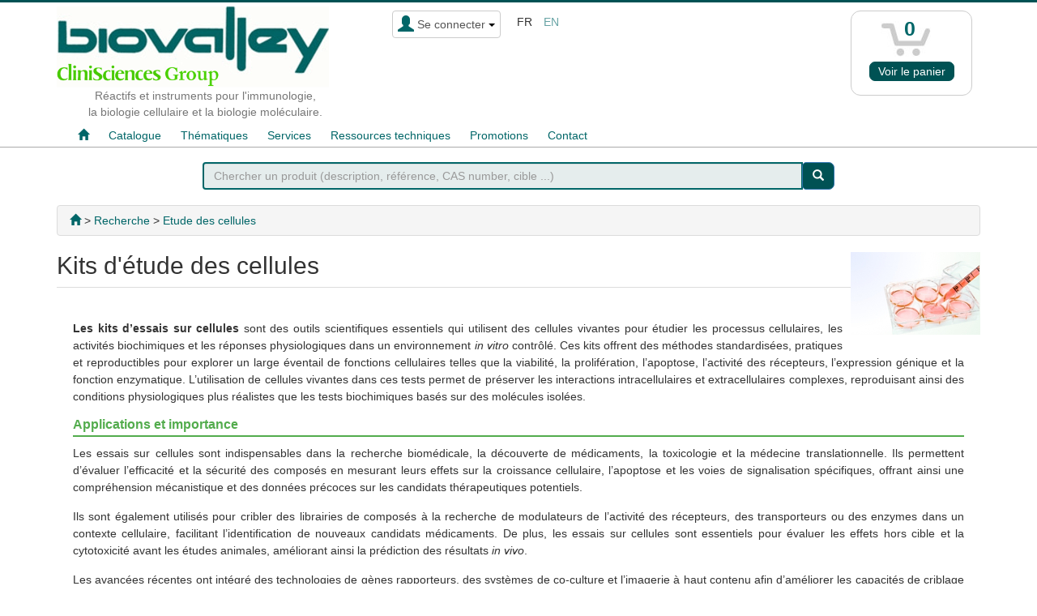

--- FILE ---
content_type: text/html; charset=utf-8
request_url: https://www.biovalley.fr/achat/cat-kits-d-etude-des-cellules-3974.html
body_size: 10328
content:
<!DOCTYPE html>
<html lang="fr" dir="ltr">
	<head>
	
	<meta charset="utf-8" /><title>Kits d&#039;étude des cellules Biovalley</title>
<meta name="keywords" content="kits, étude, cellules, biovalley, style, général, contenu, content, width, padding, margin, height" />
<meta name="description" content="Kits d'étude des cellules. /* Style général du contenu */.content { width: 100%; padding: 20px; margin: 20px auto; font-size: 12px; line-height: 1.5; color: #333; } /* Style..." />
<meta name="author" content="Biovalley" />
<meta name="generator" content="https://www.peel.fr/" />
<meta name="robots" content="all" />
<meta name="viewport" content="width=device-width, initial-scale=1.0" /><link rel="canonical" href="https://www.biovalley.fr/achat/cat-kits-d-etude-des-cellules-3974.html"><meta name="iub" content="0" />
	<link rel="icon" type="image/x-icon" href="https://www.biovalley.fr/upload/favicon_biovalley.ico" />
	<link rel="shortcut icon" type="image/x-icon" href="https://www.biovalley.fr/upload/favicon_biovalley.ico" />		<link rel="stylesheet" media="all" href="https://www.biovalley.fr/cache/css_minified_c903487566459514.css"  integrity="sha384-traCj1rAeKjJ5djOqpgopk4J1I+rnfskFiWssd8VynH7Badkh+pc4/kBIU8K8n93" crossorigin="anonymous"/>
	<style>
			</style>
	
	<!--[if lt IE 9]>
	<script src="https://www.biovalley.fr/lib/js/html5shiv.js"></script>
    <script src="https://www.biovalley.fr/lib/js/respond.js"></script>
	<![endif]-->
</head>
	<body vocab="http://schema.org/" typeof="WebPage">
	
					
				
		<!-- Début Total -->
		<div id="total" class="clearfix">
			<!-- Début header -->
						<header id="main_header">
							<div class="navbar yamm navbar-default navbar-static-top">
					<div class="navbar-inner">
						<div class="container">
							<div class="navbar-header">
																	<div class="navbar-brand">
										<div><a href="https://www.biovalley.fr/"><img src="https://www.biovalley.fr/modeles/cliniscience/images/logo_biovalley.png" alt="" /></a></div>
										<div class="hidden-xs texte_logo"><span>Réactifs et instruments pour l'immunologie, <br />la biologie cellulaire et la biologie moléculaire.</span></div>
																													</div>
																								<div class="header_login_lang_group">
									<button type="button" class="navbar-toggle" data-toggle="collapse" data-target=".navbar-collapse">
										<span class="icon-bar"></span>
										<span class="icon-bar"></span>
										<span class="icon-bar"></span>
									</button>
																		<div id="currencies" class="hidden-xs"></div>									
																		<div id="header_login">
										<div class="dropdown">
											<a class="dropdown-toggle btn btn-default" href="#" data-toggle="dropdown"><span class="visible-xs"><span class="glyphicon glyphicon-user header_user"></span><span class="caret"></span></span><span class="hidden-xs"><span class="glyphicon glyphicon-user header_user"></span><span class="header_user_text">Se connecter <span class="caret"></span></span></span></a>
											<div class="dropdown-menu">
												<div id="compte_login_mini" class="">
	<form class="entryform form-inline" role="form" method="post" action="https://www.biovalley.fr/membre.php">
		<table>
			<tr>
				<td>
					<div class="module_login" >
						<table>
							<tr>
								<td class="module_login_email" colspan="2"><input type="text" class="form-control" name="email" value="" /></td>
							</tr>
							<tr>
								<td class="module_login_password" ><input type="password" class="form-control" size="32" name="mot_passe" value="" /></td>
								<td class="module_login_submit" > <input type="hidden" name="token" value="b59c3858a404e068dbdebe467244ffad" /><input type="submit" value="OK" class="btn btn-default" /></td>
							</tr>
							<tr>
								<td class="center" style="padding-top:5px;" colspan="2">
									<a href="https://www.biovalley.fr/utilisateurs/oubli_mot_passe.php">Mot de passe oublié ?</a><br />
									<div class="module_login_inscription"><a href="https://www.biovalley.fr/utilisateurs/enregistrement.php">Ouvrir un compte</a></div>
																		<input type="hidden" id="compte_login_mini_otp_fingerprint" name="otp_fingerprint" value=""/>
									<script>
									function generateFingerprint() {
										const cookieEnabled = navigator.cookieEnabled;
										const canvas = document.createElement('canvas');
										const gl = canvas.getContext('webgl');
										const vendor = gl.getParameter(gl.VENDOR);
										const renderer = gl.getParameter(gl.RENDERER);
										const plugins = Array.from(navigator.plugins).map(plugin => plugin.name).join(',');
										const platform = navigator.platform;
										const deviceMemory = navigator.deviceMemory;
										const hardwareConcurrency = navigator.hardwareConcurrency;
										const timezoneOffset = new Date().getTimezoneOffset();
										const keyboard = navigator.keyboard;
										const colorDepth = window.screen.colorDepth;

										const fingerprint = cookieEnabled + vendor + renderer + plugins + platform + deviceMemory + hardwareConcurrency + timezoneOffset + keyboard + colorDepth;
										return btoa(fingerprint);
									}

									document.addEventListener('DOMContentLoaded', function() {
										const otp_fingerprint = generateFingerprint();
										document.getElementById('compte_login_mini_otp_fingerprint').value = otp_fingerprint;
									});
									</script>
								</td>
							</tr>
						</table>
					</div>
				</td>
			</tr>
		</table>
	</form>
</div>
											</div>
										</div>
									</div>
									
																		
									<div id="flags" class="hidden-xs"><span class="flag_selected" lang="fr" title="Français">fr</span>&nbsp;<span class="flag_not_selected" lang="en" title="English"><a href="https://www.biovalley.fr/en/achat/cat-kits-d-etude-des-cellules-3974.html" title="English">en</a></span></div>
								</div>
								
																<div class="sideblocktitle_caddie sideblocktitle header_basicblock header_caddie  caddie_fr " ><div id="fly_to_basket_destination"></div>

<div class="dropdown">
	<div class="visible-xs visible-sm hidden-md hidden-lg">
		<a class="btn btn-default caddie-button" href="https://www.biovalley.fr/achat/caddie_affichage.php"><span class="glyphicon glyphicon-shopping-cart"></span><span class="badge">0</span></a>
	</div>

	<div class="hidden-xs hidden-sm">
		<div class="btn btn-default caddie-button">
			<div class="minicaddie_header">
				<img src="https://www.biovalley.fr/modeles/cliniscience/images/cart-logo.jpg" alt="" />
			</div>
			<div class="minicaddie_header_count"><span class="badge minicaddie_badge_xs">0</span></div>
							<a href="https://www.biovalley.fr/achat/caddie_affichage.php" class="btn btn-primary bouton" >Voir le panier</a>
				</div>
</div></div>
<div class="menu  header_basicblock header_menu  menu_fr "  >			</div>
		</div>
	</div>
	<div class="navbar-inner main_menu_wide">
		<div class="container">

			<div class="navbar-collapse collapse">
				<nav class="main_menu">
					<ul id="menu1" class="nav navbar-nav">
																			<li class="menu_main_item menu_home">
															<a id="menu_94ac" href="https://www.biovalley.fr/"  alt="Accueil" style="padding-right:10px!important;padding-left:10px!important;"><span class="glyphicon glyphicon-home"></span></a>
																							
						</li>
																										<li class="menu_main_item menu_catalog">
															<a id="menu_aa6b" href="https://www.biovalley.fr/achat/"  style="padding-right:10px!important;padding-left:10px!important;">Catalogue</a>
																							
						</li>
																										<li class="menu_main_item menu_thematics">
															<a id="menu_2e12" href="https://www.biovalley.fr/lire/thematiques-de-recherche-423.html"  style="padding-right:10px!important;padding-left:10px!important;">Thématiques</a>
																							
						</li>
																										<li class="menu_main_item menu_services">
															<a id="menu_14da" href="https://www.biovalley.fr/lire/services-1365.html"  style="padding-right:10px!important;padding-left:10px!important;">Services</a>
																							
						</li>
																										<li class="menu_main_item menu_technical_ressources">
															<a id="menu_7989" href="https://www.biovalley.fr/lire/ressources-techniques-880.html"  style="padding-right:10px!important;padding-left:10px!important;">Ressources techniques</a>
																							
						</li>
																										<li class="menu_main_item menu_cat_promotions">
															<a id="menu_315b" href="https://www.biovalley.fr/lire/offres-promotionnelles-48.html"  style="padding-right:10px!important;padding-left:10px!important;">Promotions</a>
																							
						</li>
																										<li class="menu_main_item menu_contact">
															<a id="menu_5214" href="https://www.biovalley.fr/utilisateurs/contact.php"  style="padding-right:10px!important;padding-left:10px!important;">Contact</a>
																							
						</li>
																		</ul>
				</nav></div>

								<div class="visible-xs clear texte_logo_xs"><span>Réactifs et instruments pour l'immunologie, la biologie cellulaire et la biologie moléculaire.</span></div>
							</div>
						</div>
					</div>
				</div>
			</header>
			<!-- Fin Header -->
			<div id="sticky-logo" class="visible-lg hidden-lg"><a href="https://www.biovalley.fr/"><img src="https://www.biovalley.fr/modeles/cliniscience/images/logo_biovalley.png" alt="" /></a></div>
			<div class="container" style="margin-top:18px;margin-bottom:18px;">
	<form class="entryform row" role="form" method="get" action="https://www.biovalley.fr/rresult.php" id="recherche">

		<div class="col-sm-hidden col-md-2"></div>
		<div class="input-group col-sm-12 col-md-8">
			<input class="form-control search_bar_lg" name="motclef" value="" id="search" placeholder="Chercher un produit (description, référence, CAS number, cible ...)">
			<span class="input-group-btn">
				<button id="search-button" class="btn btn-primary bouton"><i class="glyphicon glyphicon-search"></i></button>
			</span>
		</div>
		<div class="col-sm-hidden col-md-2"></div>


	</form>
</div>
			
			
			<!-- Début main_content -->
			<div id="main_content" class="column_3" style="clear:both">
				
								<!-- Début left_column -->
				<div class="side_column left_column container">
					<div class="row">
												
											</div>
				</div>
				<!-- Fin left_column -->
								<!-- Début middle_column -->
				<div class="middle_column container">
					
					<div class="middle_column_header">&nbsp;</div>
					<div class="middle_column_repeat row">
						<div class="col-md-12">
							<a href="#" id="haut_de_page"></a>
							
							


<script>
document.addEventListener('DOMContentLoaded', function() {
	var sticky_logo = document.getElementById('sticky-logo');

	window.addEventListener('scroll', function() {
    var scrollPosition = window.scrollY || document.documentElement.scrollTop;

    if (scrollPosition > 179) {
			sticky_logo.classList.remove("hidden-lg");
    }else{
			sticky_logo.classList.add("hidden-lg");
		}
  });
});
</script>
<style>
#sticky-logo{
  position: fixed;
  top: 5px;
  left: 0;
	z-index: 99;
}
#sticky-logo img{
	max-height: 100px!important;
	max-width: 374px!important;
}
</style>
	<div id="product_breadcrumb" class="product_breadcrumb">
		<div property="breadcrumb" class="breadcrumb"><span typeof="BreadcrumbList">
	<span property="itemListElement" typeof="ListItem"><a href="https://www.biovalley.fr/achat/" property="item" typeof="WebPage" title="Biovalley"><span property="name" class="hidden">Biovalley</span><span class="glyphicon glyphicon-home" title="Biovalley"></span></a><meta property="position" content="1" /></span>			 &gt; 		<span typeof="Breadcrumb"><a property="url" href="https://www.biovalley.fr/achat/cat-produits-pour-la-recherche-4115.html" title="Recherche"><span property="title">Recherche</span></a></span>  &gt; <span typeof="Breadcrumb"><a property="url" href="https://www.biovalley.fr/achat/cat-kits-d-etude-des-cellules-3974.html" title="Etude des cellules"><span property="title">Etude des cellules</span></a></span> 	</span>
	</div>
	</div>
		<div>
				<div style="padding-left:10px; padding-bottom:10px;" class="pull-right"><img alt="Kits d'étude des cellules" src="https://www.biovalley.fr/upload/cat.-image-wj5usc.jpg" style="max-height: 110px;" /></div>
							<h1 property="name" class="products_list_brief">Kits d'étude des cellules</h1>
											<div style="text-align:justify"><meta charset="UTF-8"><meta name="viewport" content="width=device-width, initial-scale=1.0">
<title></title>
<style type="text/css">/* Style général du contenu */ .content { width: 100%; padding: 20px; margin: 20px auto; font-size: 12px; line-height: 1.5; color: #333; }

/* Style des titres avec couleur verte et bordure inférieure */
.content h1,
.content h2,
.content h3 {
font-size: 16px;
font-weight: bold;
margin-top: 0;
margin-bottom: 10px;
color: #53ac4d;
}

/* Bordure verte sous les sous-titres */
.content h2 {
border-bottom: 2px solid #53ac4d;
padding-bottom: 5px;
}

/* Style des paragraphes */
.content p {
margin: 0 0 15px;
text-align: justify;
}

/* Style des listes */
.content ul {
margin: 0 0 15px 20px;
}
</style>
<div class="content">
<p><span style="font-size:14px"><strong><span style="font-family:Arial,Helvetica,sans-serif">Les kits d&rsquo;essais sur cellules</span></strong> sont des outils scientifiques essentiels qui utilisent des cellules vivantes pour &eacute;tudier les processus cellulaires, les activit&eacute;s biochimiques et les r&eacute;ponses physiologiques dans un environnement <em>in vitro</em> contr&ocirc;l&eacute;. Ces kits offrent des m&eacute;thodes standardis&eacute;es, pratiques et reproductibles pour explorer un large &eacute;ventail de fonctions cellulaires telles que la viabilit&eacute;, la prolif&eacute;ration, l&rsquo;apoptose, l&rsquo;activit&eacute; des r&eacute;cepteurs, l&rsquo;expression g&eacute;nique et la fonction enzymatique. L&rsquo;utilisation de cellules vivantes dans ces tests permet de pr&eacute;server les interactions intracellulaires et extracellulaires complexes, reproduisant ainsi des conditions physiologiques plus r&eacute;alistes que les tests biochimiques bas&eacute;s sur des mol&eacute;cules isol&eacute;es.</span></p>

<h2>Applications et importance</h2>

<p><span style="font-size:14px">Les essais sur cellules sont indispensables dans la recherche biom&eacute;dicale, la d&eacute;couverte de m&eacute;dicaments, la toxicologie et la m&eacute;decine translationnelle. Ils permettent d&rsquo;&eacute;valuer l&rsquo;efficacit&eacute; et la s&eacute;curit&eacute; des compos&eacute;s en mesurant leurs effets sur la croissance cellulaire, l&rsquo;apoptose et les voies de signalisation sp&eacute;cifiques, offrant ainsi une compr&eacute;hension m&eacute;canistique et des donn&eacute;es pr&eacute;coces sur les candidats th&eacute;rapeutiques potentiels.</span></p>

<p><span style="font-size:14px">Ils sont &eacute;galement utilis&eacute;s pour cribler des librairies de compos&eacute;s &agrave; la recherche de modulateurs de l&rsquo;activit&eacute; des r&eacute;cepteurs, des transporteurs ou des enzymes dans un contexte cellulaire, facilitant l&rsquo;identification de nouveaux candidats m&eacute;dicaments. De plus, les essais sur cellules sont essentiels pour &eacute;valuer les effets hors cible et la cytotoxicit&eacute; avant les &eacute;tudes animales, am&eacute;liorant ainsi la pr&eacute;diction des r&eacute;sultats <em>in vivo</em>.</span></p>

<p><span style="font-size:14px">Les avanc&eacute;es r&eacute;centes ont int&eacute;gr&eacute; des technologies de g&egrave;nes rapporteurs, des syst&egrave;mes de co-culture et l&rsquo;imagerie &agrave; haut contenu afin d&rsquo;am&eacute;liorer les capacit&eacute;s de criblage fonctionnel, permettant des &eacute;valuations multiplex&eacute;es des r&eacute;ponses et interactions cellulaires. La disponibilit&eacute; de kits commerciaux acc&eacute;l&egrave;re les flux de travail, r&eacute;duit la variabilit&eacute; et rend les analyses cellulaires avanc&eacute;es accessibles &agrave; un plus grand nombre de laboratoires.</span></p>

<h2>&nbsp;</h2>

<p><span style="font-size:14px">Les kits d&rsquo;essais sur cellules repr&eacute;sentent une plateforme puissante pour l&rsquo;&eacute;tude des ph&eacute;nom&egrave;nes cellulaires complexes <em>in vitro</em>. Leurs r&eacute;actifs et protocoles standardis&eacute;s, associ&eacute;s &agrave; des lectures physiologiquement pertinentes, en font des outils essentiels pour la recherche et le d&eacute;veloppement, la compr&eacute;hension de la biologie cellulaire et l&rsquo;acc&eacute;l&eacute;ration de la d&eacute;couverte et de l&rsquo;&eacute;valuation de la s&eacute;curit&eacute; des m&eacute;dicaments.</span></p>
</div></div>
							</div>
	<div class="clearfix"></div>
	<div class="sub_category row">
			<div class="center col-md-2 col-sm-3">
						<a href="https://www.biovalley.fr/achat/cat-angiogenese-et-formation-de-tube-3975.html"><img src="https://www.biovalley.fr/upload/thumbs/bandeau3-ryffug-73021b.png" alt="Angiogenèse et formation de tube" /></a><br />
						<a href="https://www.biovalley.fr/achat/cat-angiogenese-et-formation-de-tube-3975.html" class="sub_category_title">Angiogenèse et formation de tube</a>
    
		</div>
						<div class="center col-md-2 col-sm-3">
						<a href="https://www.biovalley.fr/achat/cat-mesure-de-l-activite-antioxydante-6243.html"><img src="https://www.biovalley.fr/upload/bandeau3-zkwud2-125539-qgb6eb.png" alt="Antioxydants" /></a><br />
						<a href="https://www.biovalley.fr/achat/cat-mesure-de-l-activite-antioxydante-6243.html" class="sub_category_title">Antioxydants</a>
    
		</div>
						<div class="center col-md-2 col-sm-3">
						<a href="https://www.biovalley.fr/achat/cat-contraction-cellulaire-3977.html"><img src="https://www.biovalley.fr/upload/thumbs/bandeau3-aps94q-bd5398.png" alt="Contraction cellulaire" /></a><br />
						<a href="https://www.biovalley.fr/achat/cat-contraction-cellulaire-3977.html" class="sub_category_title">Contraction cellulaire</a>
    
		</div>
						<div class="center col-md-2 col-sm-3">
						<a href="https://www.biovalley.fr/achat/cat-migration-et-invasion-cellulaire-4000.html"><img src="https://www.biovalley.fr/upload/thumbs/bandeau3-nkw9ed-6e0590.png" alt="Migration et invasion cellulaire" /></a><br />
						<a href="https://www.biovalley.fr/achat/cat-migration-et-invasion-cellulaire-4000.html" class="sub_category_title">Migration et invasion cellulaire</a>
    
		</div>
				<div class="clearfix visible-sm"></div>
				<div class="center col-md-2 col-sm-3">
						<a href="https://www.biovalley.fr/achat/cat-kits-d-etude-des-cellules-phagocytose-4017.html"><img src="https://www.biovalley.fr/upload/thumbs/bandeau3-zkwud2-125539.png" alt="Phagocytose" /></a><br />
						<a href="https://www.biovalley.fr/achat/cat-kits-d-etude-des-cellules-phagocytose-4017.html" class="sub_category_title">Phagocytose</a>
    
		</div>
			<div class="clearfix visible-md visible-lg"></div>
					<div class="center col-md-2 col-sm-3">
						<a href="https://www.biovalley.fr/achat/cat-sante-cellulaire-3980.html"><img src="https://www.biovalley.fr/upload/thumbs/bandeau3-ef7ex3-b25ea4.png" alt="Santé cellulaire" /></a><br />
						<a href="https://www.biovalley.fr/achat/cat-sante-cellulaire-3980.html" class="sub_category_title">Santé cellulaire</a>
    
		</div>
						<div class="center col-md-2 col-sm-3">
						<a href="https://www.biovalley.fr/achat/cat-systemes-de-co-culture-3976.html"><img src="https://www.biovalley.fr/upload/thumbs/bandeau3-aj3vqz-240afb.png" alt="Systèmes de co-culture" /></a><br />
						<a href="https://www.biovalley.fr/achat/cat-systemes-de-co-culture-3976.html" class="sub_category_title">Systèmes de co-culture</a>
    
		</div>
						<div class="center col-md-2 col-sm-3">
						<a href="https://www.biovalley.fr/achat/cat-essais-bases-sur-les-rapporteurs-5951.html"><img src="https://www.biovalley.fr/upload/bandeau3-f5gtph-c69500-h9dgfa.png" alt="Test de rapporteurs" /></a><br />
						<a href="https://www.biovalley.fr/achat/cat-essais-bases-sur-les-rapporteurs-5951.html" class="sub_category_title">Test de rapporteurs</a>
    
		</div>
				<div class="clearfix visible-sm"></div>
				<div class="center col-md-2 col-sm-3">
						<a href="https://www.biovalley.fr/achat/cat-transformation-4012.html"><img src="https://www.biovalley.fr/upload/thumbs/bandeau3-f5gtph-c69500.png" alt="Transformation" /></a><br />
						<a href="https://www.biovalley.fr/achat/cat-transformation-4012.html" class="sub_category_title">Transformation</a>
    
		</div>
			</div>
<style>

h5{
color : black;
}
.btncat{
background-color: transparent;
color: #53ac4e !important;
border : none;
}
/* GLOBAL */
.tree-view-container {
  list-style: none;
  padding: 0;
  font-family: 'Signika', sans-serif;
  font-size: 16px;
  line-height: 16px;
}
.tree-view-container {
  position: relative;
  margin: 0;
}
.tree-view-container-root .tree-view-container {
  display: none;
}
.tree-view-container-root .tree-view-container.state-open {
  display: block;
}
.tree-view-node {
  cursor: pointer;
}
.tree-view-element {
  display: block;
  padding: 12px 16px;
  position: relative;
  font-weight: normal;
  -webkit-transition: 0.2s ease;
  -moz-transition: 0.2s ease;
  transition: 0.2s ease;
}
.tree-view-element.state-disabled {
  cursor: not-allowed;
}
.tree-view-element.have-count {
  padding-right: 60px;
}
.tree-view-action {
  margin-right: 10px;
  position: relative;
  top: 1px;
  left: 1px;
}
.tree-view-action .glyphicon {
  position: relative;
  z-index: 2;
  font-size: 18px;
}
.tree-view-circle {
  position: absolute;
  left: -9px;
  top: -8px;
  width: 32px;
  height: 32px;
  transition: 0.2s ease;
  -webkit-transform: scale(0);
  -moz-transform: scale(0);
  -ms-transform: scale(0);
  transform: scale(0);
  border-radius: 100%;
}
.count {
  margin-top: -11px;
  padding: 3px 5px;
  position: absolute;
  right: 10px;
  top: 50%;
  border-radius: 3px;
}
.glyphicon-minus + .tree-view-circle,
.glyphicon-plus + .tree-view-circle {
  left: -8px;
}
/* THEME */
.tree-view-theme-default {
  border: 1px solid #E4E4E4;
}
.tree-view-theme-default .tree-view-node {
  background: #FFF;
}
.tree-view-theme-default .tree-view-element {
  color: #333;
  border-bottom: 1px solid #E4E4E4;
}
.tree-view-theme-default .tree-view-element:hover,
.tree-view-theme-default .tree-view-element.state-selected {
  background: #F1F1F1;
}
.tree-view-theme-default .tree-view-element.state-selected {
  color: #4DAF7C;
}
.tree-view-theme-default .tree-view-element.state-disabled {
  background: #F9F9F9;
  color: #CCC;
}
.tree-view-theme-default .tree-view-element.state-disabled .glyphicon {
  color: #CCC !important;
}
.tree-view-theme-default .tree-view-element.state-disabled .count {
  background: #CCC;
}
.tree-view-theme-default .tree-view-action .glyphicon {
  color: #333;
}
.tree-view-theme-default .tree-view-action:hover .close {
  color: #E25633;
}
.tree-view-theme-default .tree-view-action:hover .open {
  color: #4DAF7C;
}
.tree-view-theme-default .tree-view-circle {
  background: #E4E4E4;
}
.tree-view-theme-default .count {
  background: #4DAF7C;
  color: #FFF;
}
/* LEVELs */
.tree-view-level-1 {
  border-bottom: 0;
}
.tree-view-level-2 .tree-view-element {
  padding-left: 40px;
}
.tree-view-level-3 .tree-view-element {
  padding-left: 65px;
}
.tree-view-level-4 .tree-view-element {
  padding-left: 90px;
}
.tree-view-level-5 .tree-view-element {
  padding-left: 115px;
}
.tree-view-level-6 .tree-view-element {
  padding-left: 140px;
}
</style>

</br>

<div id="tree_categories"></div>


<style>


.rating {
  display: flex;
  width: 100%;
  justify-content: center;
  overflow: hidden;
  flex-direction: row-reverse;
  height: 40px;
  position: relative;
}

.rating-0 {
  filter: grayscale(100%);
}

.rating > input {
  display: none;
}

.rating > label {
  cursor: pointer;
  width: 40px;
  height: 40px;
  margin-top: auto;
  background-image: url("data:image/svg+xml;charset=UTF-8,%3csvg xmlns='http://www.w3.org/2000/svg' width='126.729' height='126.73'%3e%3cpath fill='%23e3e3e3' d='M121.215 44.212l-34.899-3.3c-2.2-.2-4.101-1.6-5-3.7l-12.5-30.3c-2-5-9.101-5-11.101 0l-12.4 30.3c-.8 2.1-2.8 3.5-5 3.7l-34.9 3.3c-5.2.5-7.3 7-3.4 10.5l26.3 23.1c1.7 1.5 2.4 3.7 1.9 5.9l-7.9 32.399c-1.2 5.101 4.3 9.3 8.9 6.601l29.1-17.101c1.9-1.1 4.2-1.1 6.1 0l29.101 17.101c4.6 2.699 10.1-1.4 8.899-6.601l-7.8-32.399c-.5-2.2.2-4.4 1.9-5.9l26.3-23.1c3.8-3.5 1.6-10-3.6-10.5z'/%3e%3c/svg%3e");
  background-repeat: no-repeat;
  background-position: center;
  background-size: 76%;
  transition: .3s;
}

.rating > input:checked ~ label,
.rating > input:checked ~ label ~ label {
  background-image: url("data:image/svg+xml;charset=UTF-8,%3csvg xmlns='http://www.w3.org/2000/svg' width='126.729' height='126.73'%3e%3cpath fill='%23fcd93a' d='M121.215 44.212l-34.899-3.3c-2.2-.2-4.101-1.6-5-3.7l-12.5-30.3c-2-5-9.101-5-11.101 0l-12.4 30.3c-.8 2.1-2.8 3.5-5 3.7l-34.9 3.3c-5.2.5-7.3 7-3.4 10.5l26.3 23.1c1.7 1.5 2.4 3.7 1.9 5.9l-7.9 32.399c-1.2 5.101 4.3 9.3 8.9 6.601l29.1-17.101c1.9-1.1 4.2-1.1 6.1 0l29.101 17.101c4.6 2.699 10.1-1.4 8.899-6.601l-7.8-32.399c-.5-2.2.2-4.4 1.9-5.9l26.3-23.1c3.8-3.5 1.6-10-3.6-10.5z'/%3e%3c/svg%3e");
}

.rating > input:not(:checked) ~ label:hover,
.rating > input:not(:checked) ~ label:hover ~ label {
  background-image: url("data:image/svg+xml;charset=UTF-8,%3csvg xmlns='http://www.w3.org/2000/svg' width='126.729' height='126.73'%3e%3cpath fill='%23d8b11e' d='M121.215 44.212l-34.899-3.3c-2.2-.2-4.101-1.6-5-3.7l-12.5-30.3c-2-5-9.101-5-11.101 0l-12.4 30.3c-.8 2.1-2.8 3.5-5 3.7l-34.9 3.3c-5.2.5-7.3 7-3.4 10.5l26.3 23.1c1.7 1.5 2.4 3.7 1.9 5.9l-7.9 32.399c-1.2 5.101 4.3 9.3 8.9 6.601l29.1-17.101c1.9-1.1 4.2-1.1 6.1 0l29.101 17.101c4.6 2.699 10.1-1.4 8.899-6.601l-7.8-32.399c-.5-2.2.2-4.4 1.9-5.9l26.3-23.1c3.8-3.5 1.6-10-3.6-10.5z'/%3e%3c/svg%3e");
}

.feedback {
  border: 1px solid #cec1c1;
  max-width: 125px;
  background-color: #fff;
  width: 100%;
  padding: 0px;
  border-radius: 8px;
  display: flex;
  flex-direction: column;
  flex-wrap: wrap;
  align-items: center;
  box-shadow: 0 4px 30px rgba(0,0,0,.05);
}

.block-comment {
  padding: 10px;
  border-radius: 6px !important;
}

.feedback-view {
  max-width: 155px;
  background-color: #fff;
  width: 100%;
  padding: 30px;
  border-radius: 8px;
  display: flex;
  flex-direction: column;
  flex-wrap: wrap;
  align-items: center;
  box-shadow: 0 4px 30px rgba(0,0,0,.05);
}

.feedback-view-comment {
  max-width: 155px;
  width: 100%;
  border-radius: 8px;
  flex-direction: column;
  flex-wrap: wrap;
  align-items: center;
}

.rating-view-comment-y{

    width: 21px;
    height: 40px;
    margin-top: auto;
    background-image: url("data:image/svg+xml;charset=UTF-8,%3csvg xmlns='http://www.w3.org/2000/svg' width='126.729' height='126.73'%3e%3cpath fill='%23fcd93a' d='M121.215 44.212l-34.899-3.3c-2.2-.2-4.101-1.6-5-3.7l-12.5-30.3c-2-5-9.101-5-11.101 0l-12.4 30.3c-.8 2.1-2.8 3.5-5 3.7l-34.9 3.3c-5.2.5-7.3 7-3.4 10.5l26.3 23.1c1.7 1.5 2.4 3.7 1.9 5.9l-7.9 32.399c-1.2 5.101 4.3 9.3 8.9 6.601l29.1-17.101c1.9-1.1 4.2-1.1 6.1 0l29.101 17.101c4.6 2.699 10.1-1.4 8.899-6.601l-7.8-32.399c-.5-2.2.2-4.4 1.9-5.9l26.3-23.1c3.8-3.5 1.6-10-3.6-10.5z'/%3e%3c/svg%3e");
    background-repeat: no-repeat;
    background-position: center;
    background-size: 76%;
}

.rating-view-comment-f{

    width: 21px;
    height: 40px;
    margin-top: auto;
    background-image:url("data:image/svg+xml;charset=UTF-8,%3csvg xmlns='http://www.w3.org/2000/svg' width='126.729' height='126.73'%3e%3cpath fill='%23e3e3e3' d='M121.215 44.212l-34.899-3.3c-2.2-.2-4.101-1.6-5-3.7l-12.5-30.3c-2-5-9.101-5-11.101 0l-12.4 30.3c-.8 2.1-2.8 3.5-5 3.7l-34.9 3.3c-5.2.5-7.3 7-3.4 10.5l26.3 23.1c1.7 1.5 2.4 3.7 1.9 5.9l-7.9 32.399c-1.2 5.101 4.3 9.3 8.9 6.601l29.1-17.101c1.9-1.1 4.2-1.1 6.1 0l29.101 17.101c4.6 2.699 10.1-1.4 8.899-6.601l-7.8-32.399c-.5-2.2.2-4.4 1.9-5.9l26.3-23.1c3.8-3.5 1.6-10-3.6-10.5z'/%3e%3c/svg%3e");
    background-repeat: no-repeat;
    background-position: center;
    background-size: 76%;
}

.commentaire{
    border: 1px solid #ccc5c5;
    max-height: 400px !important;
	overflow-y: scroll !important;
	background-color: #eaeaea;
    padding: 25px;
}

.submit{
	margin-top:20px;
	margin-left:20px;
}

#form_comment{
	padding: 20px;
    background-color: #f9f9f9;
    margin-top:20px;
}


.commentaire::-webkit-scrollbar {
  width: 10px;
}


.commentaire::-webkit-scrollbar-track {
  background: #f1f1f1;
}


.commentaire::-webkit-scrollbar-thumb {
  background: #888;
}


.commentaire::-webkit-scrollbar-thumb:hover {
  background: #555;
}

.add-comment{
	padding:0;
	margin-top:20px;
}

</style>
							<div class="row bottom_middle">
								<div class="col-md-12">
									
								</div>
							</div>
						</div>
						<div class="middle_column_footer">&nbsp;</div>
					</div>
				</div>
				<!-- Fin middle_column -->
								<!-- Début right_column -->
				<div class="right_column container">
					<div class="row">
						
					</div>
				</div>
				<!-- Fin right_column -->
							</div>
			<!-- Fin main_content -->
			<div class="push"></div>
		</div>
		<!-- Fin Total -->
		<!-- Début Footer -->
		<div id="footer" class="clearfix">
			<footer class="footer">
				<div class="container">
					<div class="col-sm-5 col-md-3 footer_col">
						<div class="affiche_contenu_html_footer">
														<p>
<img src="/upload/logo_footer_biovalley.png" alt=""><br>
74, rue des Suisses<br>
92000 Nanterre - France<br>
Tél.:&nbsp;+33 (0) 1 60 07 20 20<br>
Fax:&nbsp;+33 (0) 1 60 07 50 51<br>
Email:&nbsp;info@biovalley.fr
</p>
						</div>
					</div>
					
					<div class="col-sm-5 col-md-6 footer_col">
						<div class="infos_pratiques">
							<p>Infos pratiques</p>
						</div>
						<div class="infos_pratiques_link">
																								<div class="link_rub_footer"><a href="https://www.biovalley.fr/how_to_order.php">Comment commander ?</a></div>
																																<div class="link_rub_footer"><a href="https://www.biovalley.fr/cgv.php">Conditions de vente</a></div>
																																<div class="link_rub_footer"><a href="https://www.biovalley.fr/lire/">Offres d'emploi</a></div>
																																<div class="link_rub_footer"><a href="https://www.biovalley.fr/lire/profil-de-l-entreprise-25.html">Qui sommes-nous ?</a></div>
																																<div class="link_rub_footer"><a href="https://www.biovalley.fr/lire/newsletter-26.html">Newsletter</a></div>
																																<div class="link_rub_footer"><a href="https://www.biovalley.fr/lire/profil-de-l-entreprise-25/qualite-politiques-2336.html">Politiques de qualité</a></div>
																																<div class="link_rub_footer"><a href="https://www.biovalley.fr/lire/congres-et-evenements-2.html">Evénements</a></div>
																																<div class="link_rub_footer"><a href="https://www.biovalley.fr/legal.php">Mentions légales</a></div>
																					</div>
													<div class="clearfix"></div>
							<div class="text-left"><br><em>Toutes les marques ou marques déposées figurant sur ce site sont la propriété de leurs propriétaires respectifs</em></div>
											</div>
					<div class="clearfix visible-sm"></div>
											<div class="rss_bloc col-sm-2 col-md-2 footer_col">

<div class="row">
			<div class="col-xs-12 col-sm-6" style="text-align:center;min-height:80px;">
			<a href="https://www.facebook.com/Biovalley" onclick="return(window.open(this.href)?false:true);"><img src="https://www.biovalley.fr/modeles/cliniscience/images/facebook.png" alt="F" title="Facebook" width="48" height="48" /></a><br/>
		</div>
	
	
	
			<div class="col-xs-12 col-sm-6" style="text-align:center;min-height:80px;">
			<a href="https://www.linkedin.com/company/clinisciences" onclick="return(window.open(this.href)?false:true);"><img src="https://www.biovalley.fr/modeles/cliniscience/images/linkedin.png" alt="In" title="Linkedin" width="48" height="48" /></a><br/>
		</div>
	</div>
</div>
										<div class="clearfix"></div>
					<div id="flags_xs" class="visible-xs"><span class="flag_selected" lang="fr" title="Français">fr</span>&nbsp;<span class="flag_not_selected" lang="en" title="English"><a href="https://www.biovalley.fr/en/achat/cat-kits-d-etude-des-cellules-3974.html" title="English">en</a></span></div>
					<div class="clearfix"></div>
										<div id="currencies_xs" class="pull-right visible-xs"></div>					<div class="clearfix"></div>
					
				</div>
			</footer>
		</div>
		<!-- Fin Footer -->
		<button
        type="button"
        class="btn btn-primary btn-floating btn-lg hidden-xs"
        id="btn-back-to-top" style=" position: fixed;border-radius:50%;bottom: 20px;right: 20px; height: 50px;
    width: 50px; display: none;">
<span class="glyphicon glyphicon-chevron-up" aria-hidden="true"></span>
</button>
<script>
//Get the button
let mybutton = document.getElementById("btn-back-to-top");

// When the user scrolls down 20px from the top of the document, show the button
window.onscroll = function () {
  scrollFunction();
};

function scrollFunction() {
  if (
    document.body.scrollTop > 20 ||
    document.documentElement.scrollTop > 20
  ) {
    mybutton.style.display = "block";
  } else {
    mybutton.style.display = "none";
  }
}
// When the user clicks on the button, scroll to the top of the document
mybutton.addEventListener("click", backToTop);

function backToTop() {
  document.body.scrollTop = 0;
  document.documentElement.scrollTop = 0;
}
</script>
		<script src="https://www.biovalley.fr/lib/js/jquery.js" integrity="sha384-llB2/G0124Ke/AgvjPAalUX1vPp6EIlxPdJNlBzgQVSa9nFlvSdbSe2IXD+57Kp2" crossorigin="anonymous"></script><script src="https://www.biovalley.fr/lib/js/jquery-ui.js" integrity="sha384-80qj33mwrh2XQudic3d5op1Gn2pa2YztXm/gwECWL4S6jfPm2C20DGrmFGp3NqEf" crossorigin="anonymous"></script><script src="https://www.biovalley.fr/lib/js/bootstrap.js" integrity="sha384-UACTLuXvKnI79mawMFKGeE80JHHczjL+YBXdUSww0ct3/Ra6sA1qlPCZ6QCPmI2D" crossorigin="anonymous"></script><script src="https://www.biovalley.fr/modules/carrousel/js/carrousel.js" integrity="sha384-yGpJeXG1Xr8m+/GRW2UuUesU5YVF8+2xy86s4m0mjM13Nm1O9ldZlZsHejbg/7Xz" crossorigin="anonymous"></script><script src="https://www.biovalley.fr/lib/js/advisto.js" integrity="sha384-hPoNjasoOivMkHrnrUZ6SQgZQT6QlnpXAvcID4KgSKDlNQsdbe2cUgkjsEjaAazQ" crossorigin="anonymous"></script><script src="https://www.biovalley.fr/modules/tree_data_view/TreeDataView.js" integrity="sha384-HKR2RSveIe5ZtOIDRDpj5SCKngCieCIb2kreawTdpbqilIMVpVRcUKwr4Yy2krGR" crossorigin="anonymous"></script><script src="https://www.biovalley.fr/lib/js/jquery.ui.datepicker-fr.js" integrity="sha384-eQWJ5y7fOoiz75u1397bGcQP7wtkYDNSPcRK7AB2ERI4DJreqAxz12oM4u8oDmAU" crossorigin="anonymous"></script><script src="https://www.biovalley.fr/lib/js/lightbox.js" integrity="sha384-tgUhfHFqsr5ELT3PAvDSOub2RGs7RzXs7ZruddJDHngDcoOAQMQf3Qn29arNDv+N" crossorigin="anonymous"></script><script src="https://www.biovalley.fr/lib/js/pace.min.js" integrity="sha384-q3C2DeAqL0GF5MQYIh4fPSLLh05bGqJ+acf7GEXABdSsjhr/wbFVsnEERMrP4+Zg" crossorigin="anonymous"></script><script src="https://www.biovalley.fr/modules/iframemanager/iframemanager.js" integrity="sha384-jP6D3+878e92ow/3r83k/iYfd3rbNBhbFZ4uKFCDYzOyWlLed7X8cRPoYwtcVWoS" crossorigin="anonymous"></script><script src="https://www.biovalley.fr/modules/iframemanager/app.js" integrity="sha384-tBghqsScvgezdGz+x9nFIsitwBXuc/8RPLWtSv2KExYSdChqeq0RTHSC1ilvKWlF" crossorigin="anonymous"></script><script src="https://www.biovalley.fr/modules/cliniscience/clinisciences.js" integrity="sha384-yT3ISMRrGlYnkQQ8T3Zg18BlNJJW+j+o4sjoYfUBdI9NC/mWDZXe3sLZzzOYR9yP" crossorigin="anonymous"></script><script src="https://www.biovalley.fr/modules/cliniscience/imagemaps/jquery.rwdImageMaps.min.js" integrity="sha384-goHx+fTmJ3mEYYdqOEFvd2pbxKg6wG3rDeYQYxvNfVhUYNquIFOMPb/PuRLkuYrI" crossorigin="anonymous"></script>
		<script><!--//--><![CDATA[//><!--
			
	(function($) {
		$(document).ready(function() {
			
		$.ajax({
			url: 'https://www.biovalley.fr/modules/tree_data_view/tree_categories.php',
			dataType : 'json',
			type : 'POST',
			data : {
				id_categorie : 3974
			},
			success: function( data ) {
				data[0].name = 'Afficher toutes les sous-catégories';
				data[0].href = '#';
				var tree_categories = new TreeDataView({
					append: $('#tree_categories'),
					openLevel: 'all',
					template: '<a href=\'{{ href }}\'>{{ name }}</a>'
				}, data);
				tree_categories.render();
				// document.querySelector('li[data-node-id=\'0\'] > div > span').click();
				const elementToClick = document.querySelector('li[data-node-id=\'0\'] > div > span');
				if (elementToClick && elementToClick.offsetParent !== null && elementToClick.offsetWidth > 0 && elementToClick.offsetHeight > 0) {
				  elementToClick.click();
				}
			}
		});

$("body").on("focus", "input.datepicker", function(){
    if (false == $(this).hasClass("hasDatepicker")) {
		$(this).datepicker({
			dateFormat: "dd/mm/yy",
			changeMonth: true,
			changeYear: true,
			yearRange: "1902:2037",
			beforeShow: function(input, inst) {
				setTimeout(function(){
					$(".ui-datepicker").css("z-index", 9999999);
				}, 0);
			}
		});
		$(this).attr("placeholder","");
    }
});
$("input.datepicker").attr("placeholder","jj/mm/aaaa");

			


		// Compatibilité pour iOS
		$(document).touchmove(function() { advisto_scroll() });
		$(window).scroll(function() { advisto_scroll() });
		function advisto_scroll() {
			if ($(document).scrollTop() > 100) {
				if($(".scroll_to_top").css("display") == "none") {
					$(".scroll_to_top").stop(true, false).show(800);
				}
			} else if($(".scroll_to_top").css("display") != "none") {
				$(".scroll_to_top").stop(true, false).hide(400);
			}
			$test_reach_bottom = $(window).scrollTop() + $(window).height();
			if ($test_reach_bottom == $(document).height()) {
				if($(".touch_bottom").css("display") != "none") {
					$(".touch_bottom").stop(true, false).hide(400);
				}
			} else if($(".touch_bottom").css("display") == "none") {
				$(".touch_bottom").stop(true, false).show(800);
			}
		}


	bootbox.setDefaults({
		locale: "fr"
	});
		});
	})(jQuery);
	
		//--><!]]></script>

		
				


	</body>
</html>

--- FILE ---
content_type: text/html; charset=utf-8
request_url: https://www.biovalley.fr/modules/tree_data_view/tree_categories.php
body_size: 1357
content:
[{"href":"https:\/\/www.biovalley.fr\/achat\/cat-etude-des-cellules-3974.html","name":"Etude des cellules","nodes":[{"href":"https:\/\/www.biovalley.fr\/achat\/cat-angiogenese-et-formation-de-tube-3975.html","name":"Angiogen\u00e8se et formation de tube","nodes":[{"href":"https:\/\/www.biovalley.fr\/achat\/cat-essais-6693.html","name":"Essais"},{"href":"https:\/\/www.biovalley.fr\/achat\/cat-milieux-6692.html","name":"Milieux"},{"href":"https:\/\/www.biovalley.fr\/achat\/cat-outils-d-analyse-d-images-6695.html","name":"Outils d'analyse d'images"}]},{"href":"https:\/\/www.biovalley.fr\/achat\/cat-contraction-cellulaire-3977.html","name":"Contraction cellulaire","nodes":[{"href":"https:\/\/www.biovalley.fr\/achat\/cat-modele-de-contraction-en-2-etapes-3979.html","name":"Mod\u00e8le de contraction en 2 \u00e9tapes"},{"href":"https:\/\/www.biovalley.fr\/achat\/cat-modele-de-contraction-flottante-3978.html","name":"Mod\u00e8le de contraction flottante"}]},{"href":"https:\/\/www.biovalley.fr\/achat\/cat-test-de-rapporteurs-5951.html","name":"Test de rapporteurs"},{"href":"https:\/\/www.biovalley.fr\/achat\/cat-phagocytose-4017.html","name":"Phagocytose","nodes":[{"href":"https:\/\/www.biovalley.fr\/achat\/cat-avec-substrat-des-globules-rouges-4019.html","name":"avec substrat des globules rouges"},{"href":"https:\/\/www.biovalley.fr\/achat\/cat-avec-substrat-e-coli-4018.html","name":"avec substrat E. coli"},{"href":"https:\/\/www.biovalley.fr\/achat\/cat-avec-substrat-zymosan-4020.html","name":"avec substrat Zymosan"}]},{"href":"https:\/\/www.biovalley.fr\/achat\/cat-antioxydants-6243.html","name":"Antioxydants"},{"href":"https:\/\/www.biovalley.fr\/achat\/cat-migration-et-invasion-cellulaire-4000.html","name":"Migration et invasion cellulaire","nodes":[{"href":"https:\/\/www.biovalley.fr\/achat\/cat-chambre-de-boyden-4001.html","name":"Chambre de Boyden","nodes":[{"href":"https:\/\/www.biovalley.fr\/achat\/cat-chimiotactisme-4002.html","name":"Chimiotactisme"},{"href":"https:\/\/www.biovalley.fr\/achat\/cat-chimiotactisme-et-invasion-4008.html","name":"Chimiotactisme et invasion"},{"href":"https:\/\/www.biovalley.fr\/achat\/cat-haptotactisme-4003.html","name":"Haptotactisme"},{"href":"https:\/\/www.biovalley.fr\/achat\/cat-invasion-4007.html","name":"Invasion"},{"href":"https:\/\/www.biovalley.fr\/achat\/cat-transmigration-4004.html","name":"Transmigration","nodes":[{"href":"https:\/\/www.biovalley.fr\/achat\/cat-transmigration-des-cellules-tumorales-4006.html","name":"Transmigration des cellules tumorales"},{"href":"https:\/\/www.biovalley.fr\/achat\/cat-transmigration-des-leucocytes-4005.html","name":"Transmigration des leucocytes"}]}]},{"href":"https:\/\/www.biovalley.fr\/achat\/cat-tests-de-fermeture-gap-closure-4009.html","name":"Tests de fermeture (Gap closure)","nodes":[{"href":"https:\/\/www.biovalley.fr\/achat\/cat-cicatrisation-4011.html","name":"Cicatrisation"},{"href":"https:\/\/www.biovalley.fr\/achat\/cat-migration-4010.html","name":"Migration"}]}]},{"href":"https:\/\/www.biovalley.fr\/achat\/cat-sante-cellulaire-3980.html","name":"Sant\u00e9 cellulaire","nodes":[{"href":"https:\/\/www.biovalley.fr\/achat\/cat-anoikose-mort-cellulaire-independante-3981.html","name":"Ano\u00efkose (Mort cellulaire ind\u00e9pendante de l'ancrage)"},{"href":"https:\/\/www.biovalley.fr\/achat\/cat-cytotoxique-3990.html","name":"Cytotoxique","nodes":[{"href":"https:\/\/www.biovalley.fr\/achat\/cat-adenylate-kinase-ak-bioluminescence-3992.html","name":"Ad\u00e9nylate kinase (AK) - Bioluminescence"},{"href":"https:\/\/www.biovalley.fr\/achat\/cat-cfse-3991.html","name":"CFSE"},{"href":"https:\/\/www.biovalley.fr\/achat\/cat-lactate-deshydrogenase-ldh-3993.html","name":"Lactate d\u00e9shydrog\u00e9nase (LDH)"},{"href":"https:\/\/www.biovalley.fr\/achat\/cat-monodansylcadaverine-mdc-3998.html","name":"Monodansylcadav\u00e9rine (MDC)"},{"href":"https:\/\/www.biovalley.fr\/achat\/cat-mtt-3994.html","name":"MTT"},{"href":"https:\/\/www.biovalley.fr\/achat\/cat-rouge-neutre-3996.html","name":"Rouge neutre"},{"href":"https:\/\/www.biovalley.fr\/achat\/cat-tests-d-homeostasie-redox-6409.html","name":"Tests d'hom\u00e9ostasie redox"}]},{"href":"https:\/\/www.biovalley.fr\/achat\/cat-kits-de-dosage-5912.html","name":"Kits de dosage","nodes":[{"href":"https:\/\/www.biovalley.fr\/achat\/cat-analyses-cellulaires-5917.html","name":"Analyses cellulaires"},{"href":"https:\/\/www.biovalley.fr\/achat\/cat-recherche-sur-le-metabolisme-5919.html","name":"Recherche sur le m\u00e9tabolisme"},{"href":"https:\/\/www.biovalley.fr\/achat\/cat-stress-oxydatif-cellulaire-5918.html","name":"Stress Oxydatif & Cellulaire"}]},{"href":"https:\/\/www.biovalley.fr\/achat\/cat-hypoxie-cellulaire-5924.html","name":"Hypoxie cellulaire"},{"href":"https:\/\/www.biovalley.fr\/achat\/cat-proliferation-cellulaire-3982.html","name":"Prolif\u00e9ration cellulaire","nodes":[{"href":"https:\/\/www.biovalley.fr\/achat\/cat-kits-colorimetriques-3983.html","name":"Kits colorim\u00e9triques","nodes":[{"href":"https:\/\/www.biovalley.fr\/achat\/cat-kit-de-dosage-colorimetrique-de-3985.html","name":"Kit de dosage colorim\u00e9trique de la prolif\u00e9ration cellulaire"},{"href":"https:\/\/www.biovalley.fr\/achat\/cat-kits-mts-3986.html","name":"Kits MTS"},{"href":"https:\/\/www.biovalley.fr\/achat\/cat-kits-mtt-3984.html","name":"Kits MTT"},{"href":"https:\/\/www.biovalley.fr\/achat\/cat-kits-rouge-neutre-3987.html","name":"Kits rouge neutre"}]},{"href":"https:\/\/www.biovalley.fr\/achat\/cat-kits-fluorometriques-3988.html","name":"Kits fluorom\u00e9triques"}]},{"href":"https:\/\/www.biovalley.fr\/achat\/cat-senescence-3989.html","name":"S\u00e9nescence"},{"href":"https:\/\/www.biovalley.fr\/achat\/cat-comptage-de-cellules-5922.html","name":"Comptage de cellules"}]},{"href":"https:\/\/www.biovalley.fr\/achat\/cat-systemes-de-co-culture-3976.html","name":"Syst\u00e8mes de co-culture"},{"href":"https:\/\/www.biovalley.fr\/achat\/cat-transformation-4012.html","name":"Transformation","nodes":[{"href":"https:\/\/www.biovalley.fr\/achat\/cat-kits-avec-recuperation-des-cellules-4015.html","name":"Kits avec r\u00e9cup\u00e9ration des cellules"},{"href":"https:\/\/www.biovalley.fr\/achat\/cat-kits-classiques-4013.html","name":"Kits classiques"}]}]}]

--- FILE ---
content_type: application/javascript
request_url: https://www.biovalley.fr/modules/tree_data_view/TreeDataView.js
body_size: 3099
content:
// Class TreeDataView 1.0
// Author: M.Ulyanov
// Created: 30/01/2016
// Example: - http://m-ulyanov.github.io/treedataview/


;(function () {

  'use strict';

  /**
   * TreeDataView constructor
   * @param options - user option object format
   * @param nodes - tree data json, array or object format
   * @constructor
   */
  window.TreeDataView = function(options, nodes) {

    // options
    var defaultOptions = {
      openLevel: 1,
      append: null,
      template: null,
      count: false,
      countCallback: null,
      wrapperCss: '',
      theme: 'default',
      slidingDuration: 200,
      iconClasses: {
        open: 'glyphicon-plus',
        close: 'glyphicon-minus'
      }
    };

    if (options) {
      this.options = $.extend(true, defaultOptions, options);
    }

    // private fields
    this._level = 1;
    this._nodeId = 0;
    this._structureDOM = null;
    this._structureObject = {};
    this._defaultSelectedElement = null;
    this._eventsName = {
      'tree_opening': 'tree_opening',
      'tree_opened': 'tree_opened',
      'tree_closesing': 'tree_closesing',
      'tree_closest': 'tree_closest',
      'tree_selected': 'tree_selected',
      'tree_unselected': 'tree_unselected'
    };

    var nodesFormatted = this._nodesParse(nodes);
    if (nodesFormatted) {
      this._structureDOM = this._buildTree(nodesFormatted);

      if (this.options.count) {
        this._writeCount(this._structureDOM);
      }

    }

  };


  /**
   * Main builder tree
   * @param data
   * @returns {*|void|jQuery}
   * @private
   */
  TreeDataView.prototype._buildTree = function (data) {

    var self = this;
    var containerRootClasses = (this._level === 1) ? ' tree-view-container-root ' + this.options.wrapperCss : '';
    var isOpen = this.options.openLevel === 'all' || (this.options.openLevel >= this._level) ? ' state-open' : '';
    var isLastOpen = this.options.openLevel === this._level ? true : false;
    var theme = (this._level === 1) ? ' tree-view-theme-' + this.options.theme : '';
    var containerClasses = 'tree-view-container tree-view-level-' + this._level + containerRootClasses + theme + isOpen;

    var tree = $('<ul class="' + containerClasses + '">').append(data.map(function (currentNode) {

      var node = self._buildNode(currentNode);

      // have children
      if (currentNode.nodes) {
        self._structureObject['' + self._level] = currentNode;
        self._level++;
        var iconState = !isOpen || isLastOpen ? self.options.iconClasses.open + ' open-tree' : self.options.iconClasses.close + ' close-tree';
        node.append(self._buildTree(currentNode.nodes)).addClass('tree-view-parent');
        var $element = node.children('.tree-view-element');
        $element.prepend('<span class="tree-view-action"><i class="glyphicon ' + iconState + '"></i></span>');

        if (self.options.count) {
          $element.addClass('have-count').append('<span class="count"></span>');
        }

      }

      return node;

    }));

    self._level--;

    return tree;

  };


  /**
   * Build separate node
   * @param currentNode
   * @returns {*|jQuery|HTMLElement}
   * @private
   */
  TreeDataView.prototype._buildNode = function (currentNode) {


    var $li = $('<li class="tree-view-node" data-node-id="' + this._nodeId++ + '">');
    var $element = $('<div class="tree-view-element">');

    if (currentNode['_node-disabled'] === true) {
      $element.addClass('state-disabled');
    }
    else if (currentNode['_node-selected'] === true) {
      $element.addClass('state-selected');
      this._defaultSelectedElement = $element;
    }

    // user template or default HTML
    var template = this._templateParse(this.options.template, currentNode) ||
        '<span class="tree-view-title">' + currentNode.title + '</span>';

    $element.append(template);
    $li.append($element);

    return $li;

  };


  /**
   * One format code
   * @param nodes
   * @returns {*}
   * @private
   */
  TreeDataView.prototype._nodesParse = function (nodes) {

    try {
      if (typeof(nodes) === 'string') {
        nodes = JSON.parse(nodes);
      }
      if (typeof (nodes) === 'object' && !Array.isArray(nodes)) {
        nodes = [nodes];
      }
    }
    catch (error) {
      this._reportError('_nodesParse error! Name: ' + error.name + ' Message: ' + error.message);
      nodes = false;
    }

    return nodes;

  };


  /**
   * User template parse and replace data
   * @param template
   * @param currentNode
   * @returns {XML|string|void}
   * @private
   */
  TreeDataView.prototype._templateParse = function (template, currentNode) {

    if (!template) {
      return;
    }

    var pattern = /{{[^{{]+}}/gi;

    return template.replace(pattern, function (foundString) {

      // remove {{ }} and spaces
      foundString = foundString.replace(/\s+/g, '');
      var property = foundString.split('').filter(function (current, index, array) {
        if (index > 1 && array.length - 2 > index) {
          return true;
        }
      }).join('');

      var arrayProperty = [];
      var copyPropertyNode = $.extend(true, [], currentNode);
      var currentProperty;
      if (property.indexOf('.') >= 0) {
        arrayProperty = property.split('.');
        for (var i = 0; i < arrayProperty.length; i++) {
          currentProperty = arrayProperty[i];
          if (currentProperty in copyPropertyNode) { //
            copyPropertyNode = copyPropertyNode[currentProperty];
            if (i === arrayProperty.length - 1) {
              return copyPropertyNode;
            }
          }
          else {
            return '';
          }
        }
      }
      else if (property in currentNode) {
        return currentNode[property];
      }
      else {
        return '';
      }

    });
  };


  /**
   * Set DOM events
   * @private
   */
  TreeDataView.prototype._setDOMEvents = function () {

    var self = this;

    // Set tree-view-element
    var $elements = self._structureDOM.find('.tree-view-element');
    $elements.each(function () {
      var $current = $(this);

      if (!setDataEvent($current)) {
        return;
      }

      $current.on('click', function (event) {
        var $target = $(event.target);
        if ($target.hasClass('tree-view-action') ||
            $target.closest('.tree-view-action').length ||
            $(this).hasClass('state-disabled')) {
          return;
        }

        var $clickedElement = $(this);
        $elements.not(this).removeClass('state-selected');
        $clickedElement.toggleClass('state-selected');

        if ($clickedElement.hasClass('state-selected')) {
          self._callEvent($clickedElement, self._eventsName.tree_selected);
        }
        else {
          self._callEvent($clickedElement, self._eventsName.tree_unselected);
        }

      });

    });


    // Set tree-view-action
    this._structureDOM.find('.tree-view-action').each(function () {
      var $current = $(this);

      if (!setDataEvent($current)) {
        return;
      }

      var $container = $current.closest('.tree-view-parent').children('.tree-view-container');
      $current.on('click', function () {

        var $clickedElement = $(this);

        if ($clickedElement.parent('.tree-view-element').hasClass('state-disabled')) {
          return;
        }

        var $fa = $clickedElement.find('.glyphicon');
        $fa.toggleClass(self.options.iconClasses.close).toggleClass(self.options.iconClasses.open);
        $fa.toggleClass('close-tree open-tree');
        var isVisible = $container.is(':visible');
        if (isVisible) {
          self._callEvent($clickedElement, self._eventsName.tree_closesing, {container: $container});
        }
        else {
          self._callEvent($clickedElement, self._eventsName.tree_opening, {container: $container});
        }

        $container.slideToggle(self.options.slidingDuration, function () {
          if (isVisible) {
            self._callEvent($clickedElement, self._eventsName.tree_closest, {container: $container});
          }
          else {
            self._callEvent($clickedElement, self._eventsName.tree_opened, {container: $container});
          }
        });

        var $circle = $('<span class="tree-view-circle"></span>');
        $clickedElement.append($circle);

        // start circle effect
        setTimeout(function () {
          $circle.css({
            "-webkit-transform": "scale(1)",
            "-moz-transform": "scale(1)",
            "-ms-transform": "scale(1)",
            transform: "scale(1)"
          }).stop().animate({
            opacity: 0
          }, function () {
            //$circle.remove();
          });
        }, 30);

      });

    });


    /**
     *
     * @param element
     * @returns {boolean}
     */
    function setDataEvent(element) {
      if (element.attr('data-init-event')) {
        return false;
      }
      else {
        element.attr('data-init-event', true);
        return true;
      }
    }

  };


  /**
   * Calculate and show count
   * @param container
   * @private
   */
  TreeDataView.prototype._writeCount = function (container) {

    var containerChild = container.find('.tree-view-container').eq(0);
    if (containerChild.length > 0) {
      var elements = containerChild.find('.tree-view-element');
      var length = elements.length;
      var callback = this.options.countCallback;
      var count = callback ? callback(length) : length;
      container.find('.tree-view-parent').eq(0).find('.count').text(count);
      this._writeCount(containerChild);
    }

  };


  /**
   * Set state selected node
   * @private
   */
  TreeDataView.prototype._defaultSelectedDOM = function () {

    var $containers = this._defaultSelectedElement.parents('.tree-view-container');
    $containers.addClass('state-open');
    var self = this;
    $containers.each(function (index) {
      if (index === 0) {
        return;
      }
      $(this).find('.tree-view-parent').eq(0).children('.tree-view-element').find('.glyphicon')
          .attr('class', 'glyphicon ' + self.options.iconClasses.close);
    });

  };


  /**
   * Call trigger events
   * @param current
   * @param event
   * @param data
   * @private
   */
  TreeDataView.prototype._callEvent = function (current, event, data) {
    current.trigger(event, data);
  };


  /**
   * Report class error
   * @param message
   * @private
   */
  TreeDataView.prototype._reportError = function (message) {
    console.error(message);
  };


  /**
   * Render html tree
   * @returns {TreeDataView}
   */
  TreeDataView.prototype.render = function () {

    if (this._structureDOM != null) {
      $(this.options.append).append(this._structureDOM);
      if (this._defaultSelectedElement != null && this._defaultSelectedElement.length > 0) {
        this._defaultSelectedDOM();
      }

      this._setDOMEvents();
    }

    return this;

  };


  /**
   * Get data in various formats
   * @param level
   * @param format
   * @returns {*}
   */
  TreeDataView.prototype.getNodes = function (level, format) {

    if (!level) {
      this._reportError('getNodes: expected positive number');
      return false;
    }

    format = format || 'object';
    if (format === 'object') {
      return this._structureObject[level];
    }
    else if (format === 'html') {
      return this._structureDOM.find('.tree-view-level-' + level);
    }
    else if (format === 'json') {
      return JSON.stringify(this._structureObject[level]);
    }
    else {
      this._reportError('getNodes: format ' + format + ' not supported!');
    }

  };


})();

--- FILE ---
content_type: application/javascript
request_url: https://www.biovalley.fr/modules/iframemanager/app.js
body_size: 2095
content:
if(typeof(im) === 'undefined'){
    im = iframemanager();

}
if(typeof(MAPS_API_KEY) === 'undefined'){
    MAPS_API_KEY = '';

}

im.run({

    onChange: ({changedServices, eventSource}) => {
        console.log(changedServices, eventSource)
    },

    currLang: 'en',
    // autoLang: true,

    services : {

        youtube : {
            category: 'analytics',
            embedUrl: 'https://www.youtube-nocookie.com/embed/{data-id}',

            iframe : {
                allow : 'accelerometer; encrypted-media; gyroscope; picture-in-picture; fullscreen;',
            },

            languages : {
                en : {
                    notice: 'This content is hosted by a third party. By showing the external content you accept the <a rel="noreferrer noopener" href="https://www.youtube.com/t/terms" target="_blank">terms and conditions</a> of youtube.com.',
                    loadBtn: 'Load once',
                    loadAllBtn: "Don't ask again"
                }
            }
        },

        dailymotion : {
            embedUrl: 'https://www.dailymotion.com/embed/video/{data-id}',

            // Use dailymotion api to obtain thumbnail
            thumbnailUrl: async (id, setThumbnail) => {
                const url = `https://api.dailymotion.com/video/${id}?fields=thumbnail_large_url`;
                const response = await (await fetch(url)).json();
                const thumbnailUrl = response?.thumbnail_large_url;
                thumbnailUrl && setThumbnail(thumbnailUrl);
            },

            iframe : {
                allow : 'accelerometer; encrypted-media; gyroscope; picture-in-picture; fullscreen;'
            },

            languages : {
                en : {
                    notice: 'This content is hosted by a third party. By showing the external content you accept the <a rel="noreferrer noopener" href="#link_dailymotion" target="_blank">terms and conditions</a> of dailymotion.com.',
                    loadBtn: 'Load once',
                    loadAllBtn: "Don't ask again"
                }
            }
        },

        twitch : {
            embedUrl: `https://player.twitch.tv/?{data-id}&parent=${location.hostname}`,

            iframe : {
                allow : 'accelerometer; encrypted-media; gyroscope; picture-in-picture; fullscreen;',
            },

            languages : {
                en : {
                    notice: 'This content is hosted by a third party. By showing the external content you accept the <a rel="noreferrer noopener" href="#link_twitch" target="_blank">terms and conditions</a> of twitch.com.',
                    loadBtn: 'Load once',
                    loadAllBtn: "Don't ask again"
                }
            }
        },

        leaflet: {
            /**
             *
             * @param {HTMLDivElement} div
             */
            onAccept: async (div, setIframe) => {
                const leafletLoaded = await CookieConsent.loadScript('https://unpkg.com/leaflet@1.9.3/dist/leaflet.js');
                const leafletReady = leafletLoaded && await im.childExists({childProperty: 'L'});

                if(!leafletReady)
                    return;

                const mapCoordinates = JSON.parse(div.dataset.mapCoordinates);
                const markerCoordinates = (div.dataset.mapMarkers || '').split(';')
                const map = L.map(div.lastElementChild.firstElementChild).setView(mapCoordinates, 13);
                L.tileLayer('https://tile.openstreetmap.org/{z}/{x}/{y}.png').addTo(map);

                for(const coordinates of markerCoordinates)
                    coordinates && L.marker(JSON.parse(coordinates)).addTo(map);

                // Manually toggle show placeholder
                div.classList.add('show-ph');
            },

            /**
             *
             * @param {HTMLDivElement} serviceDiv
             */
            onReject: (iframe, serviceDiv) => {
                // remove: div[data-service] > div[placeholder] > div.leaflet-map
                serviceDiv.lastElementChild.firstElementChild.remove();
            },

            languages : {
                en : {
                    notice: 'This content is hosted by a third party. By showing the external content you accept the <a rel="noreferrer noopener" href="#link_twitch" target="_blank">terms and conditions</a> of twitch.com.',
                    loadBtn: 'Load once',
                    loadAllBtn: "Don't ask again"
                }
            }
        },

        twitter : {

            onAccept: async (div, setIframe) => {
                await CookieConsent.loadScript('https://platform.twitter.com/widgets.js');
                await im.childExists({childProperty: 'twttr'});
                const tweet = await twttr.widgets.createTweet(div.dataset.id, div.firstElementChild);
                tweet && setIframe(tweet.firstChild);
            },

            onReject: async (iframe, serviceDiv, showNotice) => {
                await im.childExists({parent: serviceDiv});
                showNotice();
                serviceDiv.querySelector('.twitter-tweet')?.remove();
            },

            languages : {
                en : {
                    notice: 'This content is hosted by a third party. By showing the external content you accept the <a rel="noreferrer noopener" href="https://www.youtube.com/t/terms" target="_blank">terms and conditions</a> of twitter.com.',
                    loadBtn: 'Load once',
                    loadAllBtn: "Don't ask again"
                }
            }
        },

        'facebook-post' : {
            embedUrl : 'https://www.facebook.com/plugins/post.php?{data-id}',

            iframe : {
                allow : 'accelerometer; encrypted-media; gyroscope; picture-in-picture; fullscreen; web-share;',
            },

            languages : {
                en : {
                    notice: 'This content is hosted by a third party. By showing the external content you accept the <a rel="noreferrer noopener" href="#link_twitch" target="_blank">terms and conditions</a> of twitch.com.',
                    loadBtn: 'Load once',
                    loadAllBtn: "Don't ask again"
                }
            }
        },

        googlemaps: {

            embedUrl: 'https://www.google.com/maps/embed?pb={data-id}',

            iframe: {
                allow : 'picture-in-picture; fullscreen;'
            },

            languages: {
                en : {
                    notice: 'This content is hosted by a third party. By showing the external content you accept the <a rel="noreferrer noopener" href="https://cloud.google.com/maps-platform/terms" target="_blank">terms and conditions</a> of Google Maps.',
                    loadBtn: 'Load once',
                    loadAllBtn: "Don't ask again"
                }
            }
        },

        googlemapsapi: {

            onAccept: async (div, setIframe) => {

                await CookieConsent.loadScript(`https://maps.googleapis.com/maps/api/js?key=${MAPS_API_KEY}`);
                await im.childExists({childProperty: 'google'});

                // The location of Uluru
                const uluru = {
                    lat: parseInt(div.dataset.mapsLat),
                    lng: parseInt(div.dataset.mapsLng)
                };

                // The map, centered at Uluru
                const map = new google.maps.Map(div.querySelector('.map'), {
                    zoom: 4,
                    center: uluru
                });

                if(div.dataset.mapsMarker === ''){
                    // The marker, positioned at Uluru
                    const marker = new google.maps.Marker({
                        position: uluru,
                        map: map,
                    });
                }

                if(div.dataset.mapsStreetview === ''){
                    const panorama = new google.maps.StreetViewPanorama(div.querySelector('.map'), {
                            position: uluru,
                            pov: {
                                heading: 34,
                                pitch: 10,
                            },
                        }
                    );

                    map.setStreetView(panorama);
                }

                await im.childExists({parent: div}) && setIframe(div.querySelector('iframe'));
            },

            onReject: async (iframe, serviceDiv, showNotice) => {
                await im.childExists({parent: serviceDiv});
                showNotice();
                serviceDiv.querySelector('.map')?.remove();
            },

            languages : {
                en : {
                    notice: 'This content is hosted by a third party. By showing the external content you accept the <a rel="noreferrer noopener" href="https://www.youtube.com/t/terms" target="_blank">terms and conditions</a> of twitter.com.',
                    loadBtn: 'Load once',
                    loadAllBtn: "Don't ask again"
                }
            }
        },

        instagram: {
            onAccept: async (div, setIframe) => {
                await CookieConsent.loadScript('https://www.instagram.com/embed.js');
                await im.childExists({childProperty: 'instgrm'}) && instgrm.Embeds.process();
                await im.childExists({parent: div}) && setIframe(div.querySelector('iframe'));
            },

            onReject: (iframe) => {
                iframe?.remove();
            },

            languages: {
                en : {
                    notice: 'This content is hosted by a third party. By showing the external content you accept the <a rel="noreferrer noopener" href="https://vimeo.com/terms" target="_blank">terms and conditions</a> of vimeo.com.',
                    loadBtn: 'Load once',
                    loadAllBtn: "Don't ask again"
                }
            }
        },

        vimeo: {
            embedUrl: 'https://player.vimeo.com/video/{data-id}',

            iframe: {
                allow : 'fullscreen; picture-in-picture;'
            },

            thumbnailUrl: async (dataId, setThumbnail) => {
                const url = `https://vimeo.com/api/v2/video/${dataId}.json`;
                const response = await (await fetch(url)).json();
                const thumbnailUrl = response[0]?.thumbnail_large;
                thumbnailUrl && setThumbnail(thumbnailUrl);
            },

            languages: {
                en : {
                    notice: 'This content is hosted by a third party. By showing the external content you accept the <a rel="noreferrer noopener" href="https://vimeo.com/terms" target="_blank">terms and conditions</a> of vimeo.com.',
                    loadBtn: 'Load once',
                    loadAllBtn: "Don't ask again"
                }
            }
        }

    }
});

if(typeof(acceptAll) === 'undefined'){
    acceptAll = document.getElementById('accept-all');

}
if(typeof(rejectAll) === 'undefined'){
    rejectAll = document.getElementById('reject-all');

}

// const acceptAll = document.getElementById('accept-all');
// const rejectAll = document.getElementById('reject-all');

if(acceptAll) acceptAll.addEventListener('click', () => im.acceptService('all'));
if(rejectAll) rejectAll.addEventListener('click', () => im.rejectService('all'));